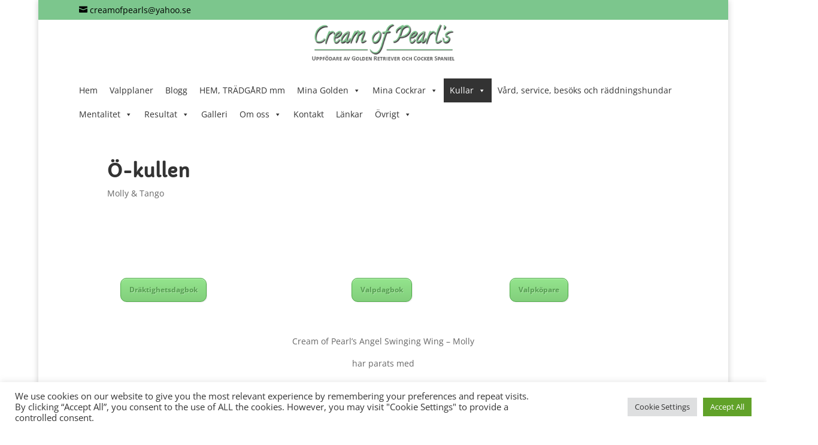

--- FILE ---
content_type: text/css
request_url: https://www.creamofpearls.se/wp-content/et-cache/239311/et-core-unified-tb-239713-deferred-239311.min.css?ver=1733268778
body_size: 389
content:
.et_pb_section_0_tb_header.et_pb_section{padding-top:5px;padding-right:0px;padding-bottom:0px;padding-left:0px;background-color:#7cc68d!important}.et_pb_section_0_tb_header{transition:margin 300ms ease 0ms}.et_pb_row_0_tb_header.et_pb_row,.et_pb_row_1_tb_header.et_pb_row{padding-top:0px!important;padding-right:0px!important;padding-bottom:0px!important;padding-left:0px!important;padding-top:0px;padding-right:0px;padding-bottom:0px;padding-left:0px}.et_pb_text_0_tb_header{padding-left:10px!important;margin-bottom:5px!important}.et_pb_section_1_tb_header.et_pb_section{padding-top:0px;padding-bottom:0px}.et_pb_image_0_tb_header .et_pb_image_wrap img{max-height:65px;width:auto}.et_pb_image_0_tb_header{padding-top:5px;text-align:center}@media only screen and (max-width:980px){.et_pb_image_0_tb_header .et_pb_image_wrap img{width:auto}}@media only screen and (max-width:767px){.et_pb_section_0_tb_header,.et_pb_image_0_tb_header{display:none!important}.et_pb_image_0_tb_header .et_pb_image_wrap img{width:auto}}.et_pb_section_0.et_pb_section{padding-top:0px;padding-right:0px;padding-bottom:0px;padding-left:0px}.et_pb_fullwidth_header.et_pb_fullwidth_header_0{background-color:rgba(255,255,255,0)}.et_pb_image_0,.et_pb_image_1{text-align:left;margin-left:0}@media only screen and (max-width:980px){.et_pb_image_0 .et_pb_image_wrap img,.et_pb_image_1 .et_pb_image_wrap img{width:auto}}@media only screen and (max-width:767px){.et_pb_image_0 .et_pb_image_wrap img,.et_pb_image_1 .et_pb_image_wrap img{width:auto}}